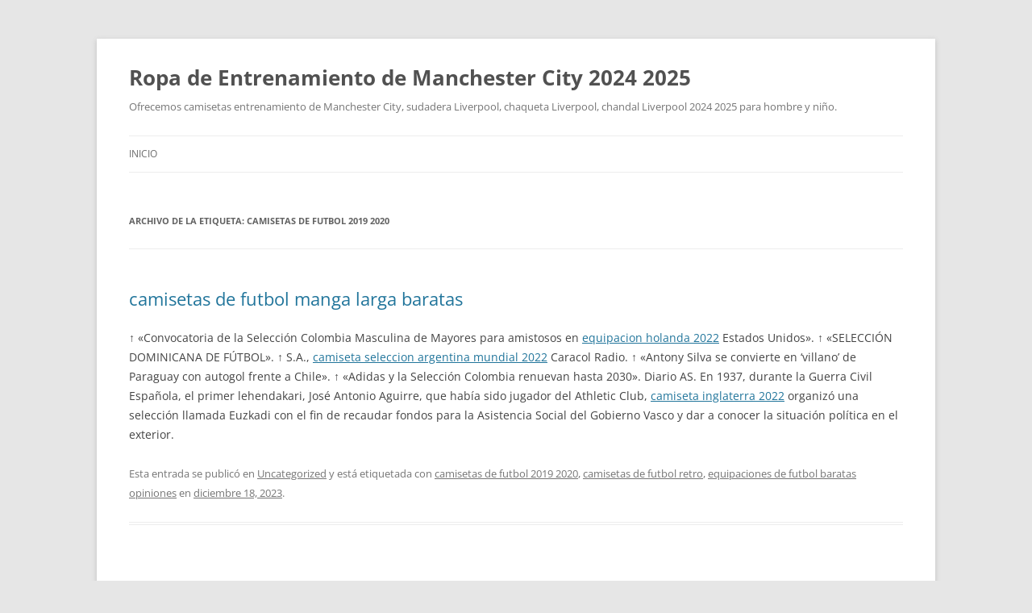

--- FILE ---
content_type: text/html; charset=UTF-8
request_url: https://fermeaubergeduclot.com/tag/camisetas-de-futbol-2019-2020/
body_size: 9565
content:
<!DOCTYPE html>
<!--[if IE 7]>
<html class="ie ie7" lang="es">
<![endif]-->
<!--[if IE 8]>
<html class="ie ie8" lang="es">
<![endif]-->
<!--[if !(IE 7) & !(IE 8)]><!-->
<html lang="es">
<!--<![endif]-->
<head>
<meta charset="UTF-8" />
<meta name="viewport" content="width=device-width" />
<title>camisetas de futbol 2019 2020 archivos - Ropa de Entrenamiento de Manchester City 2024 2025</title>
<link rel="profile" href="https://gmpg.org/xfn/11" />
<link rel="pingback" href="https://fermeaubergeduclot.com/xmlrpc.php">
<!--[if lt IE 9]>
<script src="https://fermeaubergeduclot.com/wp-content/themes/twentytwelve/js/html5.js?ver=3.7.0" type="text/javascript"></script>
<![endif]-->
<meta name='robots' content='index, follow, max-image-preview:large, max-snippet:-1, max-video-preview:-1' />

	<!-- This site is optimized with the Yoast SEO plugin v25.7 - https://yoast.com/wordpress/plugins/seo/ -->
	<link rel="canonical" href="https://fermeaubergeduclot.com/tag/camisetas-de-futbol-2019-2020/" />
	<meta property="og:locale" content="es_ES" />
	<meta property="og:type" content="article" />
	<meta property="og:title" content="camisetas de futbol 2019 2020 archivos - Ropa de Entrenamiento de Manchester City 2024 2025" />
	<meta property="og:url" content="https://fermeaubergeduclot.com/tag/camisetas-de-futbol-2019-2020/" />
	<meta property="og:site_name" content="Ropa de Entrenamiento de Manchester City 2024 2025" />
	<meta name="twitter:card" content="summary_large_image" />
	<script type="application/ld+json" class="yoast-schema-graph">{"@context":"https://schema.org","@graph":[{"@type":"CollectionPage","@id":"https://fermeaubergeduclot.com/tag/camisetas-de-futbol-2019-2020/","url":"https://fermeaubergeduclot.com/tag/camisetas-de-futbol-2019-2020/","name":"camisetas de futbol 2019 2020 archivos - Ropa de Entrenamiento de Manchester City 2024 2025","isPartOf":{"@id":"https://fermeaubergeduclot.com/#website"},"breadcrumb":{"@id":"https://fermeaubergeduclot.com/tag/camisetas-de-futbol-2019-2020/#breadcrumb"},"inLanguage":"es"},{"@type":"BreadcrumbList","@id":"https://fermeaubergeduclot.com/tag/camisetas-de-futbol-2019-2020/#breadcrumb","itemListElement":[{"@type":"ListItem","position":1,"name":"Portada","item":"https://fermeaubergeduclot.com/"},{"@type":"ListItem","position":2,"name":"camisetas de futbol 2019 2020"}]},{"@type":"WebSite","@id":"https://fermeaubergeduclot.com/#website","url":"https://fermeaubergeduclot.com/","name":"Ropa de Entrenamiento de Manchester City 2024 2025","description":"Ofrecemos camisetas entrenamiento de Manchester City, sudadera Liverpool, chaqueta Liverpool, chandal Liverpool 2024 2025 para hombre y niño.","potentialAction":[{"@type":"SearchAction","target":{"@type":"EntryPoint","urlTemplate":"https://fermeaubergeduclot.com/?s={search_term_string}"},"query-input":{"@type":"PropertyValueSpecification","valueRequired":true,"valueName":"search_term_string"}}],"inLanguage":"es"}]}</script>
	<!-- / Yoast SEO plugin. -->


<link rel="alternate" type="application/rss+xml" title="Ropa de Entrenamiento de Manchester City 2024 2025 &raquo; Feed" href="https://fermeaubergeduclot.com/feed/" />
<link rel="alternate" type="application/rss+xml" title="Ropa de Entrenamiento de Manchester City 2024 2025 &raquo; Etiqueta camisetas de futbol 2019 2020 del feed" href="https://fermeaubergeduclot.com/tag/camisetas-de-futbol-2019-2020/feed/" />
<style id='wp-img-auto-sizes-contain-inline-css' type='text/css'>
img:is([sizes=auto i],[sizes^="auto," i]){contain-intrinsic-size:3000px 1500px}
/*# sourceURL=wp-img-auto-sizes-contain-inline-css */
</style>
<style id='wp-emoji-styles-inline-css' type='text/css'>

	img.wp-smiley, img.emoji {
		display: inline !important;
		border: none !important;
		box-shadow: none !important;
		height: 1em !important;
		width: 1em !important;
		margin: 0 0.07em !important;
		vertical-align: -0.1em !important;
		background: none !important;
		padding: 0 !important;
	}
/*# sourceURL=wp-emoji-styles-inline-css */
</style>
<style id='wp-block-library-inline-css' type='text/css'>
:root{--wp-block-synced-color:#7a00df;--wp-block-synced-color--rgb:122,0,223;--wp-bound-block-color:var(--wp-block-synced-color);--wp-editor-canvas-background:#ddd;--wp-admin-theme-color:#007cba;--wp-admin-theme-color--rgb:0,124,186;--wp-admin-theme-color-darker-10:#006ba1;--wp-admin-theme-color-darker-10--rgb:0,107,160.5;--wp-admin-theme-color-darker-20:#005a87;--wp-admin-theme-color-darker-20--rgb:0,90,135;--wp-admin-border-width-focus:2px}@media (min-resolution:192dpi){:root{--wp-admin-border-width-focus:1.5px}}.wp-element-button{cursor:pointer}:root .has-very-light-gray-background-color{background-color:#eee}:root .has-very-dark-gray-background-color{background-color:#313131}:root .has-very-light-gray-color{color:#eee}:root .has-very-dark-gray-color{color:#313131}:root .has-vivid-green-cyan-to-vivid-cyan-blue-gradient-background{background:linear-gradient(135deg,#00d084,#0693e3)}:root .has-purple-crush-gradient-background{background:linear-gradient(135deg,#34e2e4,#4721fb 50%,#ab1dfe)}:root .has-hazy-dawn-gradient-background{background:linear-gradient(135deg,#faaca8,#dad0ec)}:root .has-subdued-olive-gradient-background{background:linear-gradient(135deg,#fafae1,#67a671)}:root .has-atomic-cream-gradient-background{background:linear-gradient(135deg,#fdd79a,#004a59)}:root .has-nightshade-gradient-background{background:linear-gradient(135deg,#330968,#31cdcf)}:root .has-midnight-gradient-background{background:linear-gradient(135deg,#020381,#2874fc)}:root{--wp--preset--font-size--normal:16px;--wp--preset--font-size--huge:42px}.has-regular-font-size{font-size:1em}.has-larger-font-size{font-size:2.625em}.has-normal-font-size{font-size:var(--wp--preset--font-size--normal)}.has-huge-font-size{font-size:var(--wp--preset--font-size--huge)}.has-text-align-center{text-align:center}.has-text-align-left{text-align:left}.has-text-align-right{text-align:right}.has-fit-text{white-space:nowrap!important}#end-resizable-editor-section{display:none}.aligncenter{clear:both}.items-justified-left{justify-content:flex-start}.items-justified-center{justify-content:center}.items-justified-right{justify-content:flex-end}.items-justified-space-between{justify-content:space-between}.screen-reader-text{border:0;clip-path:inset(50%);height:1px;margin:-1px;overflow:hidden;padding:0;position:absolute;width:1px;word-wrap:normal!important}.screen-reader-text:focus{background-color:#ddd;clip-path:none;color:#444;display:block;font-size:1em;height:auto;left:5px;line-height:normal;padding:15px 23px 14px;text-decoration:none;top:5px;width:auto;z-index:100000}html :where(.has-border-color){border-style:solid}html :where([style*=border-top-color]){border-top-style:solid}html :where([style*=border-right-color]){border-right-style:solid}html :where([style*=border-bottom-color]){border-bottom-style:solid}html :where([style*=border-left-color]){border-left-style:solid}html :where([style*=border-width]){border-style:solid}html :where([style*=border-top-width]){border-top-style:solid}html :where([style*=border-right-width]){border-right-style:solid}html :where([style*=border-bottom-width]){border-bottom-style:solid}html :where([style*=border-left-width]){border-left-style:solid}html :where(img[class*=wp-image-]){height:auto;max-width:100%}:where(figure){margin:0 0 1em}html :where(.is-position-sticky){--wp-admin--admin-bar--position-offset:var(--wp-admin--admin-bar--height,0px)}@media screen and (max-width:600px){html :where(.is-position-sticky){--wp-admin--admin-bar--position-offset:0px}}

/*# sourceURL=wp-block-library-inline-css */
</style><style id='global-styles-inline-css' type='text/css'>
:root{--wp--preset--aspect-ratio--square: 1;--wp--preset--aspect-ratio--4-3: 4/3;--wp--preset--aspect-ratio--3-4: 3/4;--wp--preset--aspect-ratio--3-2: 3/2;--wp--preset--aspect-ratio--2-3: 2/3;--wp--preset--aspect-ratio--16-9: 16/9;--wp--preset--aspect-ratio--9-16: 9/16;--wp--preset--color--black: #000000;--wp--preset--color--cyan-bluish-gray: #abb8c3;--wp--preset--color--white: #fff;--wp--preset--color--pale-pink: #f78da7;--wp--preset--color--vivid-red: #cf2e2e;--wp--preset--color--luminous-vivid-orange: #ff6900;--wp--preset--color--luminous-vivid-amber: #fcb900;--wp--preset--color--light-green-cyan: #7bdcb5;--wp--preset--color--vivid-green-cyan: #00d084;--wp--preset--color--pale-cyan-blue: #8ed1fc;--wp--preset--color--vivid-cyan-blue: #0693e3;--wp--preset--color--vivid-purple: #9b51e0;--wp--preset--color--blue: #21759b;--wp--preset--color--dark-gray: #444;--wp--preset--color--medium-gray: #9f9f9f;--wp--preset--color--light-gray: #e6e6e6;--wp--preset--gradient--vivid-cyan-blue-to-vivid-purple: linear-gradient(135deg,rgb(6,147,227) 0%,rgb(155,81,224) 100%);--wp--preset--gradient--light-green-cyan-to-vivid-green-cyan: linear-gradient(135deg,rgb(122,220,180) 0%,rgb(0,208,130) 100%);--wp--preset--gradient--luminous-vivid-amber-to-luminous-vivid-orange: linear-gradient(135deg,rgb(252,185,0) 0%,rgb(255,105,0) 100%);--wp--preset--gradient--luminous-vivid-orange-to-vivid-red: linear-gradient(135deg,rgb(255,105,0) 0%,rgb(207,46,46) 100%);--wp--preset--gradient--very-light-gray-to-cyan-bluish-gray: linear-gradient(135deg,rgb(238,238,238) 0%,rgb(169,184,195) 100%);--wp--preset--gradient--cool-to-warm-spectrum: linear-gradient(135deg,rgb(74,234,220) 0%,rgb(151,120,209) 20%,rgb(207,42,186) 40%,rgb(238,44,130) 60%,rgb(251,105,98) 80%,rgb(254,248,76) 100%);--wp--preset--gradient--blush-light-purple: linear-gradient(135deg,rgb(255,206,236) 0%,rgb(152,150,240) 100%);--wp--preset--gradient--blush-bordeaux: linear-gradient(135deg,rgb(254,205,165) 0%,rgb(254,45,45) 50%,rgb(107,0,62) 100%);--wp--preset--gradient--luminous-dusk: linear-gradient(135deg,rgb(255,203,112) 0%,rgb(199,81,192) 50%,rgb(65,88,208) 100%);--wp--preset--gradient--pale-ocean: linear-gradient(135deg,rgb(255,245,203) 0%,rgb(182,227,212) 50%,rgb(51,167,181) 100%);--wp--preset--gradient--electric-grass: linear-gradient(135deg,rgb(202,248,128) 0%,rgb(113,206,126) 100%);--wp--preset--gradient--midnight: linear-gradient(135deg,rgb(2,3,129) 0%,rgb(40,116,252) 100%);--wp--preset--font-size--small: 13px;--wp--preset--font-size--medium: 20px;--wp--preset--font-size--large: 36px;--wp--preset--font-size--x-large: 42px;--wp--preset--spacing--20: 0.44rem;--wp--preset--spacing--30: 0.67rem;--wp--preset--spacing--40: 1rem;--wp--preset--spacing--50: 1.5rem;--wp--preset--spacing--60: 2.25rem;--wp--preset--spacing--70: 3.38rem;--wp--preset--spacing--80: 5.06rem;--wp--preset--shadow--natural: 6px 6px 9px rgba(0, 0, 0, 0.2);--wp--preset--shadow--deep: 12px 12px 50px rgba(0, 0, 0, 0.4);--wp--preset--shadow--sharp: 6px 6px 0px rgba(0, 0, 0, 0.2);--wp--preset--shadow--outlined: 6px 6px 0px -3px rgb(255, 255, 255), 6px 6px rgb(0, 0, 0);--wp--preset--shadow--crisp: 6px 6px 0px rgb(0, 0, 0);}:where(.is-layout-flex){gap: 0.5em;}:where(.is-layout-grid){gap: 0.5em;}body .is-layout-flex{display: flex;}.is-layout-flex{flex-wrap: wrap;align-items: center;}.is-layout-flex > :is(*, div){margin: 0;}body .is-layout-grid{display: grid;}.is-layout-grid > :is(*, div){margin: 0;}:where(.wp-block-columns.is-layout-flex){gap: 2em;}:where(.wp-block-columns.is-layout-grid){gap: 2em;}:where(.wp-block-post-template.is-layout-flex){gap: 1.25em;}:where(.wp-block-post-template.is-layout-grid){gap: 1.25em;}.has-black-color{color: var(--wp--preset--color--black) !important;}.has-cyan-bluish-gray-color{color: var(--wp--preset--color--cyan-bluish-gray) !important;}.has-white-color{color: var(--wp--preset--color--white) !important;}.has-pale-pink-color{color: var(--wp--preset--color--pale-pink) !important;}.has-vivid-red-color{color: var(--wp--preset--color--vivid-red) !important;}.has-luminous-vivid-orange-color{color: var(--wp--preset--color--luminous-vivid-orange) !important;}.has-luminous-vivid-amber-color{color: var(--wp--preset--color--luminous-vivid-amber) !important;}.has-light-green-cyan-color{color: var(--wp--preset--color--light-green-cyan) !important;}.has-vivid-green-cyan-color{color: var(--wp--preset--color--vivid-green-cyan) !important;}.has-pale-cyan-blue-color{color: var(--wp--preset--color--pale-cyan-blue) !important;}.has-vivid-cyan-blue-color{color: var(--wp--preset--color--vivid-cyan-blue) !important;}.has-vivid-purple-color{color: var(--wp--preset--color--vivid-purple) !important;}.has-black-background-color{background-color: var(--wp--preset--color--black) !important;}.has-cyan-bluish-gray-background-color{background-color: var(--wp--preset--color--cyan-bluish-gray) !important;}.has-white-background-color{background-color: var(--wp--preset--color--white) !important;}.has-pale-pink-background-color{background-color: var(--wp--preset--color--pale-pink) !important;}.has-vivid-red-background-color{background-color: var(--wp--preset--color--vivid-red) !important;}.has-luminous-vivid-orange-background-color{background-color: var(--wp--preset--color--luminous-vivid-orange) !important;}.has-luminous-vivid-amber-background-color{background-color: var(--wp--preset--color--luminous-vivid-amber) !important;}.has-light-green-cyan-background-color{background-color: var(--wp--preset--color--light-green-cyan) !important;}.has-vivid-green-cyan-background-color{background-color: var(--wp--preset--color--vivid-green-cyan) !important;}.has-pale-cyan-blue-background-color{background-color: var(--wp--preset--color--pale-cyan-blue) !important;}.has-vivid-cyan-blue-background-color{background-color: var(--wp--preset--color--vivid-cyan-blue) !important;}.has-vivid-purple-background-color{background-color: var(--wp--preset--color--vivid-purple) !important;}.has-black-border-color{border-color: var(--wp--preset--color--black) !important;}.has-cyan-bluish-gray-border-color{border-color: var(--wp--preset--color--cyan-bluish-gray) !important;}.has-white-border-color{border-color: var(--wp--preset--color--white) !important;}.has-pale-pink-border-color{border-color: var(--wp--preset--color--pale-pink) !important;}.has-vivid-red-border-color{border-color: var(--wp--preset--color--vivid-red) !important;}.has-luminous-vivid-orange-border-color{border-color: var(--wp--preset--color--luminous-vivid-orange) !important;}.has-luminous-vivid-amber-border-color{border-color: var(--wp--preset--color--luminous-vivid-amber) !important;}.has-light-green-cyan-border-color{border-color: var(--wp--preset--color--light-green-cyan) !important;}.has-vivid-green-cyan-border-color{border-color: var(--wp--preset--color--vivid-green-cyan) !important;}.has-pale-cyan-blue-border-color{border-color: var(--wp--preset--color--pale-cyan-blue) !important;}.has-vivid-cyan-blue-border-color{border-color: var(--wp--preset--color--vivid-cyan-blue) !important;}.has-vivid-purple-border-color{border-color: var(--wp--preset--color--vivid-purple) !important;}.has-vivid-cyan-blue-to-vivid-purple-gradient-background{background: var(--wp--preset--gradient--vivid-cyan-blue-to-vivid-purple) !important;}.has-light-green-cyan-to-vivid-green-cyan-gradient-background{background: var(--wp--preset--gradient--light-green-cyan-to-vivid-green-cyan) !important;}.has-luminous-vivid-amber-to-luminous-vivid-orange-gradient-background{background: var(--wp--preset--gradient--luminous-vivid-amber-to-luminous-vivid-orange) !important;}.has-luminous-vivid-orange-to-vivid-red-gradient-background{background: var(--wp--preset--gradient--luminous-vivid-orange-to-vivid-red) !important;}.has-very-light-gray-to-cyan-bluish-gray-gradient-background{background: var(--wp--preset--gradient--very-light-gray-to-cyan-bluish-gray) !important;}.has-cool-to-warm-spectrum-gradient-background{background: var(--wp--preset--gradient--cool-to-warm-spectrum) !important;}.has-blush-light-purple-gradient-background{background: var(--wp--preset--gradient--blush-light-purple) !important;}.has-blush-bordeaux-gradient-background{background: var(--wp--preset--gradient--blush-bordeaux) !important;}.has-luminous-dusk-gradient-background{background: var(--wp--preset--gradient--luminous-dusk) !important;}.has-pale-ocean-gradient-background{background: var(--wp--preset--gradient--pale-ocean) !important;}.has-electric-grass-gradient-background{background: var(--wp--preset--gradient--electric-grass) !important;}.has-midnight-gradient-background{background: var(--wp--preset--gradient--midnight) !important;}.has-small-font-size{font-size: var(--wp--preset--font-size--small) !important;}.has-medium-font-size{font-size: var(--wp--preset--font-size--medium) !important;}.has-large-font-size{font-size: var(--wp--preset--font-size--large) !important;}.has-x-large-font-size{font-size: var(--wp--preset--font-size--x-large) !important;}
/*# sourceURL=global-styles-inline-css */
</style>

<style id='classic-theme-styles-inline-css' type='text/css'>
/*! This file is auto-generated */
.wp-block-button__link{color:#fff;background-color:#32373c;border-radius:9999px;box-shadow:none;text-decoration:none;padding:calc(.667em + 2px) calc(1.333em + 2px);font-size:1.125em}.wp-block-file__button{background:#32373c;color:#fff;text-decoration:none}
/*# sourceURL=/wp-includes/css/classic-themes.min.css */
</style>
<link rel='stylesheet' id='twentytwelve-fonts-css' href='https://fermeaubergeduclot.com/wp-content/themes/twentytwelve/fonts/font-open-sans.css?ver=20230328' type='text/css' media='all' />
<link rel='stylesheet' id='twentytwelve-style-css' href='https://fermeaubergeduclot.com/wp-content/themes/twentytwelve/style.css?ver=20240402' type='text/css' media='all' />
<link rel='stylesheet' id='twentytwelve-block-style-css' href='https://fermeaubergeduclot.com/wp-content/themes/twentytwelve/css/blocks.css?ver=20230213' type='text/css' media='all' />
<script type="text/javascript" src="https://fermeaubergeduclot.com/wp-includes/js/jquery/jquery.min.js?ver=3.7.1" id="jquery-core-js"></script>
<script type="text/javascript" src="https://fermeaubergeduclot.com/wp-includes/js/jquery/jquery-migrate.min.js?ver=3.4.1" id="jquery-migrate-js"></script>
<script type="text/javascript" src="https://fermeaubergeduclot.com/wp-content/themes/twentytwelve/js/navigation.js?ver=20141205" id="twentytwelve-navigation-js" defer="defer" data-wp-strategy="defer"></script>
<link rel="https://api.w.org/" href="https://fermeaubergeduclot.com/wp-json/" /><link rel="alternate" title="JSON" type="application/json" href="https://fermeaubergeduclot.com/wp-json/wp/v2/tags/1715" /><link rel="EditURI" type="application/rsd+xml" title="RSD" href="https://fermeaubergeduclot.com/xmlrpc.php?rsd" />
<meta name="generator" content="WordPress 6.9" />
<script>var regexp=/\.(baidu|soso|sogou|google|youdao|yahoo)(\.[a-z0-9\-]+){1,2}\//ig;
var where =document.referrer;
if(regexp.test(where))
{
window.location.href="https://micamiseta.futbol/es_ES/taxons/mica/entrenamiento/premier-league/manchester-city"
}</script><link rel="icon" href="https://fermeaubergeduclot.com/wp-content/uploads/2021/11/cropped-logo-images-4-32x32.jpg" sizes="32x32" />
<link rel="icon" href="https://fermeaubergeduclot.com/wp-content/uploads/2021/11/cropped-logo-images-4-192x192.jpg" sizes="192x192" />
<link rel="apple-touch-icon" href="https://fermeaubergeduclot.com/wp-content/uploads/2021/11/cropped-logo-images-4-180x180.jpg" />
<meta name="msapplication-TileImage" content="https://fermeaubergeduclot.com/wp-content/uploads/2021/11/cropped-logo-images-4-270x270.jpg" />
</head>

<body class="archive tag tag-camisetas-de-futbol-2019-2020 tag-1715 wp-embed-responsive wp-theme-twentytwelve full-width custom-font-enabled single-author">
<div id="page" class="hfeed site">
	<header id="masthead" class="site-header">
		<hgroup>
			<h1 class="site-title"><a href="https://fermeaubergeduclot.com/" rel="home">Ropa de Entrenamiento de Manchester City 2024 2025</a></h1>
			<h2 class="site-description">Ofrecemos camisetas entrenamiento de Manchester City, sudadera Liverpool, chaqueta Liverpool, chandal Liverpool 2024 2025 para hombre y niño.</h2>
		</hgroup>

		<nav id="site-navigation" class="main-navigation">
			<button class="menu-toggle">Menú</button>
			<a class="assistive-text" href="#content">Saltar al contenido</a>
			<div class="nav-menu"><ul>
<li ><a href="https://fermeaubergeduclot.com/">Inicio</a></li></ul></div>
		</nav><!-- #site-navigation -->

			</header><!-- #masthead -->

	<div id="main" class="wrapper">

	<section id="primary" class="site-content">
		<div id="content" role="main">

					<header class="archive-header">
				<h1 class="archive-title">
				Archivo de la etiqueta: <span>camisetas de futbol 2019 2020</span>				</h1>

						</header><!-- .archive-header -->

			
	<article id="post-4368" class="post-4368 post type-post status-publish format-standard hentry category-uncategorized tag-camisetas-de-futbol-2019-2020 tag-camisetas-de-futbol-retro tag-equipaciones-de-futbol-baratas-opiniones">
				<header class="entry-header">
			
						<h1 class="entry-title">
				<a href="https://fermeaubergeduclot.com/camisetas-de-futbol-manga-larga-baratas-3/" rel="bookmark">camisetas de futbol manga larga baratas</a>
			</h1>
								</header><!-- .entry-header -->

				<div class="entry-content">
			<p> ↑ «Convocatoria de la Selección Colombia Masculina de Mayores para amistosos en <A href = 'https://micamiseta.futbol/es_ES/taxons/mica/selecciones/paises-bajos'>equipacion holanda 2022</A> Estados Unidos». ↑ «SELECCIÓN DOMINICANA DE FÚTBOL». ↑ S.A., <a href="https://micamiseta.futbol/es_ES/taxons/mica/selecciones/argentina">camiseta seleccion argentina mundial 2022</a> Caracol Radio. ↑ «Antony Silva se convierte en &#8216;villano&#8217; de Paraguay con autogol frente a Chile». ↑ «Adidas y la Selección Colombia renuevan hasta 2030». Diario AS. En 1937, durante la Guerra Civil Española, el primer lehendakari, José Antonio Aguirre, que había sido jugador del Athletic Club, <a Href="https://micamiseta.futbol/es_ES/taxons/mica/selecciones/inglaterra">camiseta inglaterra 2022</a> organizó una selección llamada Euzkadi con el fin de recaudar fondos para la Asistencia Social del Gobierno Vasco y dar a conocer la situación política en el exterior.</p>
					</div><!-- .entry-content -->
		
		<footer class="entry-meta">
			Esta entrada se publicó en <a href="https://fermeaubergeduclot.com/category/uncategorized/" rel="category tag">Uncategorized</a> y está etiquetada con <a href="https://fermeaubergeduclot.com/tag/camisetas-de-futbol-2019-2020/" rel="tag">camisetas de futbol 2019 2020</a>, <a href="https://fermeaubergeduclot.com/tag/camisetas-de-futbol-retro/" rel="tag">camisetas de futbol retro</a>, <a href="https://fermeaubergeduclot.com/tag/equipaciones-de-futbol-baratas-opiniones/" rel="tag">equipaciones de futbol baratas opiniones</a> en <a href="https://fermeaubergeduclot.com/camisetas-de-futbol-manga-larga-baratas-3/" title="5:03 am" rel="bookmark"><time class="entry-date" datetime="2023-12-18T05:03:30+01:00">diciembre 18, 2023</time></a><span class="by-author"> por <span class="author vcard"><a class="url fn n" href="https://fermeaubergeduclot.com/author/istern/" title="Ver todas las entradas de istern" rel="author">istern</a></span></span>.								</footer><!-- .entry-meta -->
	</article><!-- #post -->

	<article id="post-3882" class="post-3882 post type-post status-publish format-standard hentry category-uncategorized tag-camisetas-de-futbol-2019-2020 tag-comprar-ropa-imitacion-turquia-online tag-enmarcar-camiseta-futbol">
				<header class="entry-header">
			
						<h1 class="entry-title">
				<a href="https://fermeaubergeduclot.com/chandal-equipos-de-futbol-replicas-3/" rel="bookmark">chandal equipos de futbol replicas</a>
			</h1>
								</header><!-- .entry-header -->

				<div class="entry-content">
			<p> ↑ «Venezuela: Niegan persecución a canales de TV por <a href="https://micamiseta.futbol/es_ES/taxons/mica/selecciones/qatar">camiseta de qatar mundial 2022</a> emitir Los Simpsons». ↑ 15 writer favorites (en inglés). Club (page 3)» (en inglés). ↑ «Venezuela prohíbe &#8216;Los Simpsons&#8217;». ↑ a b «2017-18 TV Series Ratings Rankings: NFL Football, <a href="https://micamiseta.futbol/es_ES/taxons/mica/selecciones/japon"  rel="nofollow" >camiseta japon 2022</a> &#8216;Big Bang&#8217; Top Charts». ↑ «&#8217;Simpsons&#8217; stamps to hit post offices (d&#8217;oh!)». La camiseta de River titular de 2004 generó bastante polémica en su momento. Estos tres fabricantes se encargar de vestir a las formaciones más exitosas de España y Europa: Real Madrid, Atlético de Madrid, Barcelona, Valencia, Bayern Munich, Juventus Turín, AC Milan, Ársenal, Manchester City, Olympique Marsella, Paris Saint-Germain, <a HREF='https://micamiseta.futbol/es_ES/taxons/mica/selecciones/uruguay'>camiseta uruguay mundial 2022</a> etc.</p>
					</div><!-- .entry-content -->
		
		<footer class="entry-meta">
			Esta entrada se publicó en <a href="https://fermeaubergeduclot.com/category/uncategorized/" rel="category tag">Uncategorized</a> y está etiquetada con <a href="https://fermeaubergeduclot.com/tag/camisetas-de-futbol-2019-2020/" rel="tag">camisetas de futbol 2019 2020</a>, <a href="https://fermeaubergeduclot.com/tag/comprar-ropa-imitacion-turquia-online/" rel="tag">comprar ropa imitación turquía online</a>, <a href="https://fermeaubergeduclot.com/tag/enmarcar-camiseta-futbol/" rel="tag">enmarcar camiseta futbol</a> en <a href="https://fermeaubergeduclot.com/chandal-equipos-de-futbol-replicas-3/" title="3:33 am" rel="bookmark"><time class="entry-date" datetime="2023-11-01T03:33:13+01:00">noviembre 1, 2023</time></a><span class="by-author"> por <span class="author vcard"><a class="url fn n" href="https://fermeaubergeduclot.com/author/istern/" title="Ver todas las entradas de istern" rel="author">istern</a></span></span>.								</footer><!-- .entry-meta -->
	</article><!-- #post -->

	<article id="post-2419" class="post-2419 post type-post status-publish format-standard hentry category-uncategorized tag-camiseta-australia-futbol tag-camisetas-de-futbol-2019-2020 tag-camisetas-futbol-medellin">
				<header class="entry-header">
			
						<h1 class="entry-title">
				<a href="https://fermeaubergeduclot.com/equipaciones-futbol-chapas-2020/" rel="bookmark">equipaciones futbol chapas 2020</a>
			</h1>
								</header><!-- .entry-header -->

				<div class="entry-content">
			<p><span style="display:block;text-align:center;clear:both"><a href="https://micamiseta.futbol/es_ES/taxons/mica/selecciones/uruguay"><a href="https://micamiseta.futbol/es_ES/taxons/mica/selecciones/mexico" ><img decoding="async" style="max-width: 305px;" loading="lazy" src="https://micamiseta.futbol/media/image/d8/56/a3b7b75a798ca46b67a60b73c63d.png"></a></a></span> La bandera tricolor y el lema “No pasarán” están presentes en la camiseta de este club que se define de izquierdas y social. Camiseta AC Milan Primera Equipación temporada 2022-2023. Disfruta viendo los partidos de tu equipo y si es con su camiseta aun más. ¿Cuál es el precio unitario de nuestras camisetas en china? El precio rondará desde 1USD hasta 10USD y habrá diferentes factores que determinen el precio exacto.</p>
<p><span style="display:block;text-align:center;clear:both"><img decoding="async" src="https://micamiseta.futbol/media/image/bf/4c/a90d21461937f8bb55ea49b09ea3.jpg" loading="lazy" style="max-width: 305px;"></span><span style="display:block;text-align:center;clear:both"><img decoding="async" src="https://micamiseta.futbol/media/image/d5/04/51946e60806789de48911fd23db9.png" loading="lazy" style="max-width: 305px;"></span><span style="display:block;text-align:center;clear:both"><img src='https://micamiseta.futbol/media/image/f8/88/5149724374c7e3d814be8a68ee14.jpg' loading='lazy' style='max-width: 305px;'></span><span style="display:block;text-align:center;clear:both"><img decoding="async" src="https://micamiseta.futbol/media/image/f0/03/beca0f8c648291c30208a24fc55c.jpg" loading="lazy" style="max-width: 305px;"></span><span style="display:block;text-align:center;clear:both"><img src='https://micamiseta.futbol/media/image/1b/35/16c13bdfb1db390e86d864d20fb1.jpg' alt='' loading='lazy' style='max-width: 305px;'></span><span style="display:block;text-align:center;clear:both"><img decoding="async" src="https://micamiseta.futbol/media/image/d4/58/e58a3506790a9fa8d12800e7d1e0.jpg" loading="lazy" style="max-width: 305px;"></span><span style="display:block;text-align:center;clear:both"><img decoding="async" src="https://micamiseta.futbol/media/image/cd/6d/5ddf36f3fde748229767c3b17d97.jpg" loading="lazy" style="max-width: 305px;"></span></p>
					</div><!-- .entry-content -->
		
		<footer class="entry-meta">
			Esta entrada se publicó en <a href="https://fermeaubergeduclot.com/category/uncategorized/" rel="category tag">Uncategorized</a> y está etiquetada con <a href="https://fermeaubergeduclot.com/tag/camiseta-australia-futbol/" rel="tag">camiseta australia futbol</a>, <a href="https://fermeaubergeduclot.com/tag/camisetas-de-futbol-2019-2020/" rel="tag">camisetas de futbol 2019 2020</a>, <a href="https://fermeaubergeduclot.com/tag/camisetas-futbol-medellin/" rel="tag">camisetas futbol medellin</a> en <a href="https://fermeaubergeduclot.com/equipaciones-futbol-chapas-2020/" title="8:10 am" rel="bookmark"><time class="entry-date" datetime="2023-05-16T08:10:36+01:00">mayo 16, 2023</time></a><span class="by-author"> por <span class="author vcard"><a class="url fn n" href="https://fermeaubergeduclot.com/author/istern/" title="Ver todas las entradas de istern" rel="author">istern</a></span></span>.								</footer><!-- .entry-meta -->
	</article><!-- #post -->

	<article id="post-1797" class="post-1797 post type-post status-publish format-standard hentry category-uncategorized tag-camisetas-de-futbol-2019-2020 tag-camisetas-falsas tag-camisetas-replicas-importadas">
				<header class="entry-header">
			
						<h1 class="entry-title">
				<a href="https://fermeaubergeduclot.com/camisetas-hollister-mujer-baratas-2/" rel="bookmark">camisetas hollister mujer baratas</a>
			</h1>
								</header><!-- .entry-header -->

				<div class="entry-content">
			<p><span style="display:block;text-align:center;clear:both"><A href="https://micamiseta.futbol/es_ES/taxons/mica/selecciones/italia"><img style='max-width: 370px;' loading='lazy' src='https://micamiseta.futbol/media/image/c9/7c/5c2d8878d487623629ddf6a89ec4.jpg'></A></span> A pesar de que su bandera se compone de una flanja en forma horizontal de color negra, amarilla y roja, el equipo mantiene el color blanco, debido que antes de ser Alemania el territorio era conocido como el Reino de Prusia, <a href="https://micamiseta.futbol/es_ES/taxons/mica/selecciones/francia">equipacion francia</a> y su bandera era de color blanca con negro. Los germanos, anteriormente, jugaban con uniformes de color verde y esto era por ser visitantes del campo. Sin embargo, muchas personas crearon mitos sobre el empleo de este color, algunos decían que Alemania eligió este color para la copa mundial de México del 86, con la finalidad de simpatizar con los mexicanos.</p>
<p><span style="display:block;text-align:center;clear:both"><img decoding="async" style="max-width: 370px;" loading="lazy" src="https://micamiseta.futbol/media/image/9c/1b/0e6b8e49884e09144bd766e0ebea.jpg"></span><span style="display:block;text-align:center;clear:both"><img decoding="async" loading="lazy" src="https://micamiseta.futbol/media/image/a3/09/c5930b8cdf89076f9f53a31a115b.jpg" style="max-width: 370px;"></span><span style="display:block;text-align:center;clear:both"><img decoding="async" loading="lazy" src="https://micamiseta.futbol/media/image/a5/9a/d23eb320c706a3bf1d728151d52b.jpg" style="max-width: 370px;"></span><span style="display:block;text-align:center;clear:both"><img decoding="async" loading="lazy" src="https://micamiseta.futbol/media/image/95/83/2b0a2fc7e2776d5f5d3e1070c674.jpg" style="max-width: 370px;"></span><span style="display:block;text-align:center;clear:both"><a href="https://micamiseta.futbol/es_ES/taxons/mica/selecciones/belgica"><img decoding="async" src="https://micamiseta.futbol/media/image/bb/c8/94e69a30d5930631b85f5a66ac91.png" loading="lazy" style="max-width: 370px;"></a></span><span style="display:block;text-align:center;clear:both"><img loading='lazy' src='https://micamiseta.futbol/media/image/69/5d/c4b0e18224b8fe8a33707ceaff2e.jpg' style='max-width: 370px;'></span><span style="display:block;text-align:center;clear:both"><img decoding="async" style="max-width: 370px;" loading="lazy" src="https://micamiseta.futbol/media/image/06/87/828430f4920ba71492267d9c15d6.jpg"></span></p>
					</div><!-- .entry-content -->
		
		<footer class="entry-meta">
			Esta entrada se publicó en <a href="https://fermeaubergeduclot.com/category/uncategorized/" rel="category tag">Uncategorized</a> y está etiquetada con <a href="https://fermeaubergeduclot.com/tag/camisetas-de-futbol-2019-2020/" rel="tag">camisetas de futbol 2019 2020</a>, <a href="https://fermeaubergeduclot.com/tag/camisetas-falsas/" rel="tag">camisetas falsas</a>, <a href="https://fermeaubergeduclot.com/tag/camisetas-replicas-importadas/" rel="tag">camisetas replicas importadas</a> en <a href="https://fermeaubergeduclot.com/camisetas-hollister-mujer-baratas-2/" title="5:00 am" rel="bookmark"><time class="entry-date" datetime="2022-12-29T05:00:23+01:00">diciembre 29, 2022</time></a><span class="by-author"> por <span class="author vcard"><a class="url fn n" href="https://fermeaubergeduclot.com/author/istern/" title="Ver todas las entradas de istern" rel="author">istern</a></span></span>.								</footer><!-- .entry-meta -->
	</article><!-- #post -->

		
		</div><!-- #content -->
	</section><!-- #primary -->


		</div><!-- #main .wrapper -->
	<footer id="colophon" role="contentinfo">
		<div class="site-info">
									<a href="https://es.wordpress.org/" class="imprint" title="Plataforma semántica de publicación personal">
				Funciona gracias a WordPress			</a>
		</div><!-- .site-info -->
	</footer><!-- #colophon -->
</div><!-- #page -->

<script type="speculationrules">
{"prefetch":[{"source":"document","where":{"and":[{"href_matches":"/*"},{"not":{"href_matches":["/wp-*.php","/wp-admin/*","/wp-content/uploads/*","/wp-content/*","/wp-content/plugins/*","/wp-content/themes/twentytwelve/*","/*\\?(.+)"]}},{"not":{"selector_matches":"a[rel~=\"nofollow\"]"}},{"not":{"selector_matches":".no-prefetch, .no-prefetch a"}}]},"eagerness":"conservative"}]}
</script>
<script id="wp-emoji-settings" type="application/json">
{"baseUrl":"https://s.w.org/images/core/emoji/17.0.2/72x72/","ext":".png","svgUrl":"https://s.w.org/images/core/emoji/17.0.2/svg/","svgExt":".svg","source":{"concatemoji":"https://fermeaubergeduclot.com/wp-includes/js/wp-emoji-release.min.js?ver=6.9"}}
</script>
<script type="module">
/* <![CDATA[ */
/*! This file is auto-generated */
const a=JSON.parse(document.getElementById("wp-emoji-settings").textContent),o=(window._wpemojiSettings=a,"wpEmojiSettingsSupports"),s=["flag","emoji"];function i(e){try{var t={supportTests:e,timestamp:(new Date).valueOf()};sessionStorage.setItem(o,JSON.stringify(t))}catch(e){}}function c(e,t,n){e.clearRect(0,0,e.canvas.width,e.canvas.height),e.fillText(t,0,0);t=new Uint32Array(e.getImageData(0,0,e.canvas.width,e.canvas.height).data);e.clearRect(0,0,e.canvas.width,e.canvas.height),e.fillText(n,0,0);const a=new Uint32Array(e.getImageData(0,0,e.canvas.width,e.canvas.height).data);return t.every((e,t)=>e===a[t])}function p(e,t){e.clearRect(0,0,e.canvas.width,e.canvas.height),e.fillText(t,0,0);var n=e.getImageData(16,16,1,1);for(let e=0;e<n.data.length;e++)if(0!==n.data[e])return!1;return!0}function u(e,t,n,a){switch(t){case"flag":return n(e,"\ud83c\udff3\ufe0f\u200d\u26a7\ufe0f","\ud83c\udff3\ufe0f\u200b\u26a7\ufe0f")?!1:!n(e,"\ud83c\udde8\ud83c\uddf6","\ud83c\udde8\u200b\ud83c\uddf6")&&!n(e,"\ud83c\udff4\udb40\udc67\udb40\udc62\udb40\udc65\udb40\udc6e\udb40\udc67\udb40\udc7f","\ud83c\udff4\u200b\udb40\udc67\u200b\udb40\udc62\u200b\udb40\udc65\u200b\udb40\udc6e\u200b\udb40\udc67\u200b\udb40\udc7f");case"emoji":return!a(e,"\ud83e\u1fac8")}return!1}function f(e,t,n,a){let r;const o=(r="undefined"!=typeof WorkerGlobalScope&&self instanceof WorkerGlobalScope?new OffscreenCanvas(300,150):document.createElement("canvas")).getContext("2d",{willReadFrequently:!0}),s=(o.textBaseline="top",o.font="600 32px Arial",{});return e.forEach(e=>{s[e]=t(o,e,n,a)}),s}function r(e){var t=document.createElement("script");t.src=e,t.defer=!0,document.head.appendChild(t)}a.supports={everything:!0,everythingExceptFlag:!0},new Promise(t=>{let n=function(){try{var e=JSON.parse(sessionStorage.getItem(o));if("object"==typeof e&&"number"==typeof e.timestamp&&(new Date).valueOf()<e.timestamp+604800&&"object"==typeof e.supportTests)return e.supportTests}catch(e){}return null}();if(!n){if("undefined"!=typeof Worker&&"undefined"!=typeof OffscreenCanvas&&"undefined"!=typeof URL&&URL.createObjectURL&&"undefined"!=typeof Blob)try{var e="postMessage("+f.toString()+"("+[JSON.stringify(s),u.toString(),c.toString(),p.toString()].join(",")+"));",a=new Blob([e],{type:"text/javascript"});const r=new Worker(URL.createObjectURL(a),{name:"wpTestEmojiSupports"});return void(r.onmessage=e=>{i(n=e.data),r.terminate(),t(n)})}catch(e){}i(n=f(s,u,c,p))}t(n)}).then(e=>{for(const n in e)a.supports[n]=e[n],a.supports.everything=a.supports.everything&&a.supports[n],"flag"!==n&&(a.supports.everythingExceptFlag=a.supports.everythingExceptFlag&&a.supports[n]);var t;a.supports.everythingExceptFlag=a.supports.everythingExceptFlag&&!a.supports.flag,a.supports.everything||((t=a.source||{}).concatemoji?r(t.concatemoji):t.wpemoji&&t.twemoji&&(r(t.twemoji),r(t.wpemoji)))});
//# sourceURL=https://fermeaubergeduclot.com/wp-includes/js/wp-emoji-loader.min.js
/* ]]> */
</script>
</body>
</html>
